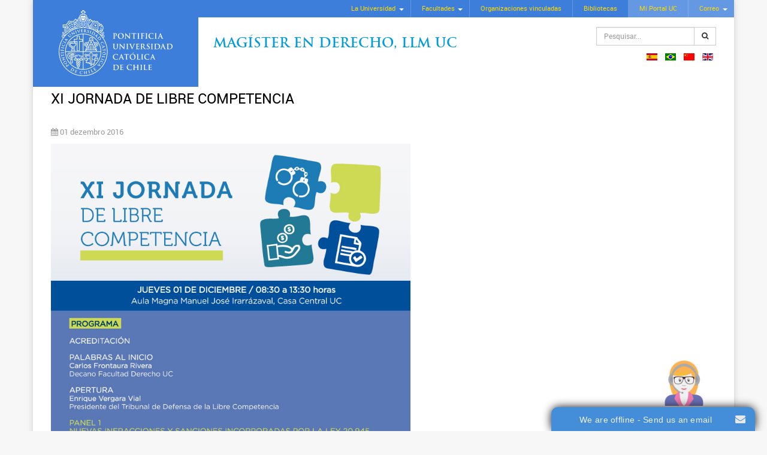

--- FILE ---
content_type: text/html; charset=utf-8
request_url: https://magisterenderechollm.uc.cl/pt/eventos/eventos-2016/2915-xi-jornada-de-libre-competencia
body_size: 21090
content:

<!DOCTYPE html>
<html xmlns="http://www.w3.org/1999/xhtml" xml:lang="pt-pt" lang="pt-pt" >
<head>
<!-- Google Tag Manager -->
<script>(function(w,d,s,l,i){w[l]=w[l]||[];w[l].push({'gtm.start':
new Date().getTime(),event:'gtm.js'});var f=d.getElementsByTagName(s)[0],
j=d.createElement(s),dl=l!='dataLayer'?'&l='+l:'';j.async=true;j.src=
'https://www.googletagmanager.com/gtm.js?id='+i+dl;f.parentNode.insertBefore(j,f);
})(window,document,'script','dataLayer','GTM-KKJPMV');</script>
<!-- End Google Tag Manager -->
<script type="text/javascript">
/* <![CDATA[ */
var google_conversion_id = 869618304;
var google_custom_params = window.google_tag_params;
var google_remarketing_only = true;
/* ]]> */
</script>
<script type="text/javascript" src="//www.googleadservices.com/pagead/conversion.js">
</script>
<noscript>
<div style="display:inline;">
<img height="1" width="1" style="border-style:none;" alt="" src="//googleads.g.doubleclick.net/pagead/viewthroughconversion/869618304/?guid=ON&amp;script=0"/>
</div>
</noscript> 

<base href="https://magisterenderechollm.uc.cl/pt/eventos/eventos-2016/2915-xi-jornada-de-libre-competencia" />
	<meta http-equiv="content-type" content="text/html; charset=utf-8" />
	<meta name="keywords" content="Magister en Derecho LLM UC, Magíster en Derecho General, Magíster en Derecho Constitucional, Magíster en Derecho Regulatorio, Magíster en Derecho Tributario, Magíster en Derecho de la Empresa, Mención Derecho del Trabajo y Seguridad Social, Excelencia, Flexibilidad, Orientación profesional, Facultad de Derecho, Pontificia Universidad Católica de Chile" />
	<meta name="description" content="Bienvenido al sitio del Magister en Derecho LLM UC, una comunidad jurídica del más alto nivel, tanto por sus profesores, que son líderes en sus respectivos ámbitos de especialidad; por sus alumnos, nacionales e internacionales, que cuentan con experiencia profesional y altos estándares académicos; y por el reconocido sello UC, consistente en la entrega de una formación integral y de excelencia." />
	<title>XI Jornada de Libre Competencia</title>
	<link href="https://magisterenderechollm.uc.cl/pt/component/search/?Itemid=495&amp;catid=61&amp;id=2915&amp;format=opensearch" rel="search" title="Pesquisar Magister en Derecho LLM" type="application/opensearchdescription+xml" />
	<link href="/media/mod_languages/css/template.css?8ec7e8596fa5c26c84eb099108646881" rel="stylesheet" type="text/css" />
	<link href="https://magisterenderechollm.uc.cl/modules/mod_ext_superfish_menu/assets/css/superfish.css" rel="stylesheet" type="text/css" />
	<script type="application/json" class="joomla-script-options new">{"csrf.token":"8cf20353ebdda3283f4fea60f49ae449","system.paths":{"root":"","base":""}}</script>
	<script src="/media/jui/js/jquery.min.js?8ec7e8596fa5c26c84eb099108646881" type="text/javascript"></script>
	<script src="/media/jui/js/jquery-noconflict.js?8ec7e8596fa5c26c84eb099108646881" type="text/javascript"></script>
	<script src="/media/jui/js/jquery-migrate.min.js?8ec7e8596fa5c26c84eb099108646881" type="text/javascript"></script>
	<script src="/media/system/js/caption.js?8ec7e8596fa5c26c84eb099108646881" type="text/javascript"></script>
	<script src="/media/jui/js/bootstrap.min.js?8ec7e8596fa5c26c84eb099108646881" type="text/javascript"></script>
	<script src="/media/system/js/core.js?8ec7e8596fa5c26c84eb099108646881" type="text/javascript"></script>
	<script src="/media/system/js/html5fallback.js" type="text/javascript"></script>
	<script type="text/javascript">
jQuery(window).on('load',  function() {
				new JCaption('img.caption');
			});

var jQ = false;
function initJQ() {
	if (typeof(jQuery) == 'undefined') {
		if (!jQ) {
			jQ = true;
			document.write('<scr' + 'ipt type="text/javascript" src="http://ajax.googleapis.com/ajax/libs/jquery/1.9.1/jquery.min.js"></scr' + 'ipt>');
		}
		setTimeout('initJQ()', 50);
	}
}
initJQ(); 


	</script>
	<script type = "text/javascript" src = "https://magisterenderechollm.uc.cl/modules/mod_ext_superfish_menu/assets/js/hoverIntent.js"></script>
	<script type = "text/javascript" src = "https://magisterenderechollm.uc.cl/modules/mod_ext_superfish_menu/assets/js/superfish.js"></script>
	<script type = "text/javascript">if (jQuery) jQuery.noConflict();</script>

<meta name="viewport" content="width=device-width, initial-scale=1.0">
<meta http-equiv="X-UA-Compatible" content="IE=edge">

<link rel="stylesheet" href="/templates/plantillaucresponsivaj3/css/jquery.mmenu.all.css" type="text/css" />
<link rel="stylesheet" href="/templates/plantillaucresponsivaj3/css/bootstrap.min.css" type="text/css" />
<link rel="stylesheet" href="/templates/plantillaucresponsivaj3/css/jbootstrap.css" type="text/css" />
<link rel="stylesheet" href="/templates/plantillaucresponsivaj3/css/font-awesome.min.css" type="text/css" />
<link rel="stylesheet" href="/templates/plantillaucresponsivaj3/css/template.css" type="text/css" />
<link rel="stylesheet" href="/templates/plantillaucresponsivaj3/css/sitio.css" type="text/css" />

<link rel="shortcut icon" href="/templates/plantillaucresponsivaj3/images/favicon.ico" type="image/x-icon" />

<script type="text/javascript" src="/templates/plantillaucresponsivaj3/js/modernizr.custom.48173.js"></script>
<script type="text/javascript" src="/templates/plantillaucresponsivaj3/js/jquery.mmenu.min.all.js"></script>


  
<script type="text/javascript">
   jQuery(document).ready(function() {
	   var $menu = jQuery("#menu-pp").clone();
	   $menu.attr( "id", "menu" );
	   $menu.mmenu({
	      extensions: ["theme-uc"],
	      navbar: {
	      	    title: "Magister en Derecho LLM"
	      		},
	      offCanvas: {
	      	position  : "right",
	      	zposition : "front",
	      }
	   });
   });
</script>
</head>

<body class="llm-eventos-2016-section">
 <!-- Google Tag Manager (noscript) -->
<noscript><iframe src="https://www.googletagmanager.com/ns.html?id=GTM-KKJPMV"
height="0" width="0" style="display:none;visibility:hidden"></iframe></noscript>
<!-- End Google Tag Manager (noscript) --> 
	<div class="container">
		
		<header class="logo-lado">
			<nav class="menu-uc hidden-sm hidden-xs cf">
<div class="mod_ext_superfish_menu">

		<ul class="sf-menu   ">
	<li class="item-102 deeper parent"><a href="http://www.uc.cl/?m=1#" target="_blank" >La Universidad</a><ul class="nav-child unstyled"><li class="item-110"><a href="http://www.uc.cl/es/la-universidad/historia" target="_blank" >Historia</a></li><li class="item-111"><a href="http://rectoria.uc.cl/" target="_blank" >Rectoría</a></li><li class="item-112"><a href="http://www.uc.cl/es/la-universidad/autoridades" target="_blank" >Autoridades</a></li><li class="item-113"><a href="http://secretariageneral.uc.cl/" target="_blank" >Secretaría General</a></li><li class="item-114"><a href="http://pastoral.uc.cl/" target="_blank" >Pastoral UC</a></li><li class="item-115"><a href="http://observatorionuevaevangelizacion.uc.cl/" target="_blank" >Nueva Evangelización</a></li><li class="item-116"><a href="http://www.uc.cl/es/la-universidad/organizacion" target="_blank" >Organización</a></li><li class="item-117"><a href="http://uctransparente.uc.cl/images/declaraciondeprincipios_1.pdf" target="_blank" >Principios UC</a></li><li class="item-118"><a href="http://www.uc.cl/images/pdf/estatutos_generales.pdf" target="_blank" >Estatutos UC</a></li><li class="item-119"><a href="http://www.uc.cl/es/la-universidad/campus" target="_blank" >Hechos y cifras</a></li><li class="item-120"><a href="http://www.uc.cl/es/la-universidad/premios-nacionales" target="_blank" >Premios Nacionales</a></li><li class="item-121"><a href="http://mecesup.uc.cl/" target="_blank" >Mecesup</a></li><li class="item-122"><a href="http://www.uc.cl/index.php?option=com_content&amp;view=category&amp;id=1&amp;Itemid=147&amp;lang=es" target="_blank" >Noticias UC</a></li></ul></li><li class="item-103 deeper parent"><a href="http://www.uc.cl/es/la-universidad/autoridades/519" target="_blank" >Facultades</a><ul class="nav-child unstyled"><li class="item-123"><a href="http://agronomia.uc.cl/" target="_blank" >Agronomía e Ingeniería Forestal</a></li><li class="item-124 deeper parent"><a href="http://fadeu.uc.cl/" target="_blank" >Arquitectura, Diseño y Estudios Urbanos</a><ul class="nav-child unstyled"><li class="item-125"><a href="http://arquitectura.uc.cl/" target="_blank" >Escuela de Arquitectura</a></li><li class="item-126"><a href="http://diseno.uc.cl/" target="_blank" >Escuela de Diseño</a></li><li class="item-127"><a href="http://www.estudiosurbanos.uc.cl/" target="_blank" >Instituto de Estudios Urbanos</a></li></ul></li><li class="item-128 deeper parent"><a href="http://artes.uc.cl/" target="_blank" >Artes</a><ul class="nav-child unstyled"><li class="item-129"><a href="http://escuelaarte.uc.cl/" target="_blank" >Escuela de Arte</a></li><li class="item-130"><a href="http://teatro.uc.cl/" target="_blank" >Escuela de Teatro</a></li><li class="item-131"><a href="http://musica.uc.cl/" target="_blank" >Instituto de Música</a></li></ul></li><li class="item-132"><a href="http://www.bio.puc.cl/" target="_blank" >Ciencias Biológicas</a></li><li class="item-133 deeper parent"><a href="http://economiayadministracion.uc.cl/" target="_blank" >Ciencias Económicas y Administrativas</a><ul class="nav-child unstyled"><li class="item-134"><a href="http://escueladeadministracion.uc.cl/" target="_blank" >Escuela de Administración</a></li><li class="item-135"><a href="http://economia.uc.cl/" target="_blank" >Instituto de Economía</a></li></ul></li><li class="item-136 deeper parent"><a href="http://cienciassociales.uc.cl/" target="_blank" >Ciencias Sociales</a><ul class="nav-child unstyled"><li class="item-137"><a href="http://psicologia.uc.cl/" target="_blank" >Escuela de Psicología</a></li><li class="item-138"><a href="http://trabajosocial.uc.cl/" target="_blank" >Escuela de Trabajo Social</a></li><li class="item-139"><a href="http://www7.uc.cl/sociologia/" target="_blank" >Instituto de Sociología</a></li></ul></li><li class="item-140"><a href="http://comunicaciones.uc.cl/" target="_blank" >Comunicaciones</a></li><li class="item-141"><a href="http://www.uc.cl/derecho/" target="_blank" >Derecho</a></li><li class="item-142"><a href="http://www.uc.cl/educacion/" target="_blank" >Educación</a></li><li class="item-143 deeper parent"><a href="http://www.uc.cl/es/facultades/filosofia" target="_blank" >Filosofía</a><ul class="nav-child unstyled"><li class="item-144"><a href="http://estetica.uc.cl/" target="_blank" >Instituto de Estética</a></li><li class="item-145"><a href="http://filosofia.uc.cl/" target="_blank" >Instituto de Filosofía</a></li></ul></li><li class="item-146 deeper parent"><a href="http://facultadfisica.uc.cl/" target="_blank" >Física</a><ul class="nav-child unstyled"><li class="item-147"><a href="http://astro.uc.cl/" target="_blank" >Instituto de Astrofísica</a></li><li class="item-148"><a href="http://fisica.uc.cl/" target="_blank" >Instituto de Física</a></li></ul></li><li class="item-149 deeper parent"><a href="http://www.uc.cl/historiageografiaycienciapolitica/" target="_blank" >Historia, Geografía y Ciencia Política</a><ul class="nav-child unstyled"><li class="item-150"><a href="http://historia.uc.cl/" target="_blank" >Instituto de Historia</a></li><li class="item-151"><a href="http://geografia.uc.cl/" target="_blank" >Instituto de Geografía</a></li><li class="item-152"><a href="http://www.cienciapolitica.uc.cl/" target="_blank" >Instituto de Ciencia Política</a></li></ul></li><li class="item-153 deeper parent"><a href="http://www.uc.cl/es/facultades/ingenieria" target="_blank" >Ingeniería</a><ul class="nav-child unstyled"><li class="item-154"><a href="http://construccioncivil.uc.cl/" target="_blank" >Escuela de Construcción Civil</a></li><li class="item-155"><a href="http://www.ing.puc.cl/" target="_blank" >Escuela de Ingeniería</a></li></ul></li><li class="item-156"><a href="http://www.uc.cl/letras/" target="_blank" >Letras</a></li><li class="item-157"><a href="http://www.mat.puc.cl/" target="_blank" >Matemáticas</a></li><li class="item-158 deeper parent"><a href="http://facultadmedicina.uc.cl/" target="_blank" >Medicina</a><ul class="nav-child unstyled"><li class="item-159"><a href="http://www.uc.cl/enfermeria/" target="_blank" >Escuela de Enfermería</a></li><li class="item-160"><a href="http://medicina.uc.cl/" target="_blank" >Escuela de Medicina</a></li></ul></li><li class="item-161"><a href="http://www.quimica.uc.cl/" target="_blank" >Química</a></li><li class="item-162"><a href="http://teologia.uc.cl/" target="_blank" >Teología</a></li><li class="item-163"><a href="http://college.uc.cl/" target="_blank" >College</a></li><li class="item-164"><a href="http://villarrica.uc.cl/" target="_blank" >Campus Villarrica</a></li></ul></li><li class="item-104"><a href="http://www.uc.cl/es/organizaciones-vinculadas" target="_blank" >Organizaciones vinculadas</a></li><li class="item-105"><a href="http://bibliotecas.uc.cl/" target="_blank" >Bibliotecas</a></li><li class="item-108"><a class="portal-correo" href="https://portal.uc.cl/" target="_blank" >Mi Portal UC</a></li><li class="item-109 deeper parent"><a class="portal-correo" href="https://webaccess.uc.cl/" target="_blank" >Correo</a><ul class="nav-child unstyled"><li class="item-259"><a href="https://webaccess.uc.cl/" target="_blank" >Correo UC</a></li><li class="item-261"><a href="https://mail.google.com/a/uc.cl" target="_blank" >Correo Gmail UC</a></li></ul></li></ul>
	
		<script type="text/javascript"> 
	   jQuery(document).ready(function(){ 
	        jQuery("ul.sf-menu").superfish({ 
	            animation:  {opacity:'show'},
	            delay:      1000,
				speed:      'normal',
								cssArrows: true	        }); 
	    }); 
	</script>
		<div style="clear: both;"></div>
</div><div style='display:none'><div><p>Developed in conjunction with <a href='https://eco-joom.com/joomla-extensions.html' title='Joomla extensions' target='_blank'>Joomla extensions</a>.</p></div></div></nav>
			
			<div class="logo-sitename cf">
				<div class="logo">
					<a class="hidden-sm hidden-xs" href="http://www.uc.cl" target="_blank"><img alt="UC" width="190" height="110" src="/templates/plantillaucresponsivaj3/images/logo-uc.svg"></a>
					<a class="hidden-lg hidden-md" href="http://www.uc.cl" target="_blank"><img alt="UC" src="/templates/plantillaucresponsivaj3/images/logo-uc-mobile.svg"></a>
				</div>
				<div class="sitename">
					

<p><span class="site-nm"><a href="/index.php">Magíster en Derecho, Llm UC</a></span></p>
					<div class="search">
	<form action="/pt/eventos/eventos-2016" method="post" class="input-group form-group">
		<input type="hidden" name="task" value="search" />
		<input type="hidden" name="option" value="com_search" />
		<input type="hidden" name="Itemid" value="275" />
		<label class="element-invisible">Pesquisar...</label> <input name="searchword" maxlength="200"  class="inputbox search-query form-control" type="search" placeholder="Pesquisar..." /> <span class="input-group-btn"><button class="btn btn-default" onclick="this.form.searchword.focus();"><span class="fa fa-search"></span></button></span>	</form>
</div>

					<div class="mod-languages">

	<ul class="lang-inline">
						<li dir="ltr">
			<a href="/es/eventos/eventos-2016">
												<img src="/media/mod_languages/images/es.gif" alt="Spanish (ES)" title="Spanish (ES)" />										</a>
			</li>
								<li class="lang-active" dir="ltr">
			<a href="/pt/eventos/eventos-2016">
												<img src="/media/mod_languages/images/pt_br.gif" alt="Portugues (PT)" title="Portugues (PT)" />										</a>
			</li>
								<li dir="ltr">
			<a href="/zh/eventos/eventos-2016">
												<img src="/media/mod_languages/images/zh_cn.gif" alt="Chinese (ZH)" title="Chinese (ZH)" />										</a>
			</li>
								<li dir="ltr">
			<a href="/en/eventos/eventos-2016">
												<img src="/media/mod_languages/images/en_gb.gif" alt="English (UK)" title="English (UK)" />										</a>
			</li>
				</ul>

</div>

					<a class="hidden-lg hidden-md" href="#menu" id="mobile-nav"><i class="fa fa-bars"></i></a>
				</div>
			</div>
			
			<nav id="menu-pp" class="mainmenu cf">
				<div>
					<div class="search">
	<form action="/pt/eventos/eventos-2016" method="post" class="input-group form-group">
		<input type="hidden" name="task" value="search" />
		<input type="hidden" name="option" value="com_search" />
		<input type="hidden" name="Itemid" value="275" />
		<label class="element-invisible">Pesquisar...</label> <input name="searchword" maxlength="200"  class="inputbox search-query form-control" type="search" placeholder="Pesquisar..." /> <span class="input-group-btn"><button class="btn btn-default" onclick="this.form.searchword.focus();"><span class="fa fa-search"></span></button></span>	</form>
</div>

					<div class="mm-menu-mobile">
						
						
						<div class="mod-languages">

	<ul class="lang-inline">
						<li dir="ltr">
			<a href="/es/eventos/eventos-2016">
												<img src="/media/mod_languages/images/es.gif" alt="Spanish (ES)" title="Spanish (ES)" />										</a>
			</li>
								<li class="lang-active" dir="ltr">
			<a href="/pt/eventos/eventos-2016">
												<img src="/media/mod_languages/images/pt_br.gif" alt="Portugues (PT)" title="Portugues (PT)" />										</a>
			</li>
								<li dir="ltr">
			<a href="/zh/eventos/eventos-2016">
												<img src="/media/mod_languages/images/zh_cn.gif" alt="Chinese (ZH)" title="Chinese (ZH)" />										</a>
			</li>
								<li dir="ltr">
			<a href="/en/eventos/eventos-2016">
												<img src="/media/mod_languages/images/en_gb.gif" alt="English (UK)" title="English (UK)" />										</a>
			</li>
				</ul>

</div>

					</div>
				</div>
			</nav>
		</header>
		
				
				
			
				
		<div class="section-1 interior cf">
			<div class="row-fluid">
								<div class="col-md-12">
									
					
											
												
												
										
					
															
					<div class="row">
						
						<!-- si esta left y right-->
													
						    <!-- si esta solo left-->
													    
						    <!-- si esta solo right-->
						    						    
						    <!-- si no esta left ni right-->
						    							 <div class="col-md-12 content">
						    						    
												<div><section>
	<article class="item-page" itemscope itemtype="http://schema.org/Article">
		<meta itemprop="inLanguage" content="pt-PT" />
			
					
				
			<h1 itemprop="name">
									XI Jornada de Libre Competencia							</h1>
									
										
					<div class="article-aside clearfix">
	<dl class="article-info muted">

		
			<dt class="article-info-term">
									Detalhes							</dt>

			
			
			
									
		
												<dd class="create">
					<i class="fa fa-calendar"></i>
					<time datetime="2016-12-01T14:27:37+00:00" itemprop="dateCreated">
						01 dezembro 2016					</time>
			</dd>			
			
						</dl>
</div>			
			
					
																<div itemprop="articleBody">
			
<p style="text-align: justify; color: #666666; font-family: Arial, sans-serif;"><a href="https://docs.google.com/a/uc.cl/forms/d/1IBfUldt8AG5kNCP-5GvVJvSx7JlpaeiD9a_Qu2xI1Fk/closedform" target="_blank"><img src="/images/Afiche%20XI%20Jornada%20Libre%20Competencia%20UC.jpg" alt="Afiche XI Jornada Libre Competencia UC" width="600" height="1173" /></a></p>
<p style="text-align: justify; color: #666666; font-family: Arial, sans-serif;">                                                                                 <a href="https://docs.google.com/a/uc.cl/forms/d/1IBfUldt8AG5kNCP-5GvVJvSx7JlpaeiD9a_Qu2xI1Fk/closedform" target="_blank">Inscripciones aquí</a>                                </p>		</div>
	
			
													</article>
</section></div></div>
						
						  
										
					</div>
					
																									
									</div>
				
								
			</div>
		</div>
		
				
				
		<footer>
						

<p>Magíster en Derecho LLM - Teléfonos: +56 9 5504 4000<br />Edificio Patio Alameda, Avda. Libertador Bernardo O'Higgins N° 440, piso 9 - Santiago - Chile<br /> <a href="http://www.uc.cl/es/mapas" target="_blank" rel="noopener noreferrer">¿Cómo llegar?</a> | <a href="http://www.uc.cl/es/politicas-de-privacidad" target="_blank" rel="noopener noreferrer">Políticas de Privacidad</a> | <a href="/pt/mapa-del-sitio">Mapa del sitio</a></p>
		</footer>
	
	</div> <!-- fin container -->


<script type='text/javascript'>var onWebChat={ar:[], set: function(a,b){if (typeof onWebChat_==='undefined'){this.ar.push([a,b]);}else{onWebChat_.set(a,b);}},get:function(a){return(onWebChat_.get(a));},w:(function(){ var ga=document.createElement('script'); ga.type = 'text/javascript';ga.async=1;ga.src='//www.onwebchat.com/clientchat/723b999ad006960c4ba97402104c216f';var s=document.getElementsByTagName('script')[0];s.parentNode.insertBefore(ga,s);})()}</script></body>
</html>


--- FILE ---
content_type: text/css
request_url: https://magisterenderechollm.uc.cl/templates/plantillaucresponsivaj3/css/template.css
body_size: 16038
content:
/* @group font face*/
@font-face {
font-family:'Trajan';
src:url(../fonts/trajanpro-regular-webfont.eot);
src:url(../fonts/trajanpro-regular-webfont.eot?#iefix) format("embedded-opentype"),url(../fonts/trajanpro-regular-webfont.woff) format("woff"),url(../fonts/trajanpro-regular-webfont.ttf) format("truetype"),url(../fonts/trajanpro-regular-webfont.svg) format("svg");
font-weight:normal;
font-style:normal}

@font-face {
font-family:'Trajan';
src:url(../fonts/trajanpro-bold-webfont.eot);
src:url(../fonts/trajanpro-bold-webfont.eot?#iefix) format("embedded-opentype"),url(../fonts/trajanpro-bold-webfont.woff) format("woff"),url(../fonts/trajanpro-bold-webfont.ttf) format("truetype"),url(../fonts/trajanpro-bold-webfont.svg) format("svg");
font-weight:bold;
font-style:normal}

@font-face {
font-family: 'Roboto';
src: url('../fonts/roboto-regular-webfont.woff2') format('woff2'),
     url('../fonts/roboto-regular-webfont.woff') format('woff');
font-weight: normal;
font-style: normal;
}

@font-face {
font-family: 'Roboto';
src: url('../fonts/roboto-italic-webfont.woff2') format('woff2'),
      url('../fonts/roboto-italic-webfont.woff') format('woff');
font-weight: normal;
font-style: italic;
}

@font-face {
font-family: 'Roboto';
src: url('../fonts/roboto-light-webfont.woff2') format('woff2'),
     url('../fonts/roboto-light-webfont.woff') format('woff');
font-weight: 300;
font-style: normal;
}

@font-face {
font-family: 'Roboto';
src: url('../fonts/roboto-lightitalic-webfont.woff2') format('woff2'),
     url('../fonts/roboto-lightitalic-webfont.woff') format('woff');
font-weight: 300;
font-style: italic;
}

@font-face {
font-family: 'Roboto';
src: url('../fonts/roboto-medium-webfont.woff2') format('woff2'),
     url('../fonts/roboto-medium-webfont.woff') format('woff');
font-weight: 600;
font-style: normal;
}

@font-face {
font-family: 'Roboto';
src: url('../fonts/roboto-medium-italic-webfont.woff2') format('woff2'),
     url('../fonts/roboto-medium-italic-webfont.woff') format('woff');
font-weight: 600;
font-style: italic;
}

@font-face {
font-family: 'Roboto';
src: url('../fonts/roboto-bold-webfont.woff2') format('woff2'),
     url('../fonts/roboto-bold-webfont.woff') format('woff');
font-weight: 700;
font-style: normal;
}
/* @end */

/* @group general */
.cf:after{clear:both;content:" ";display:block;font-size:0;height:0;line-height:0;visibility:hidden;width:0}
.clear{clear:both}
body{background:#f8f7f7;transition:all .2s linear;-o-transition:all .2s linear;-moz-transition:all .2s linear;-webkit-transition:all .2s linear;font-size:13px;font-family:'Roboto',sans-serif}
.container{position:relative;background:#fff;box-shadow:0px 0px 10px #ccc}
.logo-sitename{display:inline-block;margin:-30px 0 10px 15px;width:100%}
.logo{background:#3d7edb;float:left;padding:18px 14px;text-align:center;width:23%}
.sitename{float:left;margin-top:36px;padding:25px;width:77%;position:relative}
.logo-lado .logo-sitename{margin:-30px 0 -36px 15px}
.logo-lado #menu-pp{padding-left:23%}
header.menu-full.logo-lado .logo{position:relative;z-index:1;border-left:1px solid #6196E5;border-right:1px solid #6196E5}
.logo img{transition:width .5s}
.row-fluid{margin:0}
.row-fluid:before,.row-fluid:after{content:" ";display:table;clear:both}
input[type="text"]{-webkit-appearance:none}
.actions.list-inline{margin:-3px 0 0}
.content h1,
#userForm h2{margin:0 0 25px;font-size:24px;text-transform:uppercase;border-bottom:0px solid #009bdb;color: #000;display:table;line-height:180%}
.content h2{font-size:18px}
.content .blog h2{margin-top:0}
.content h3{font-size:16px}
.content h4{font-size:14px}
.content [itemprop="articleBody"] h2{font-size:22px;font-weight:300}
.content [itemprop="articleBody"] h3{font-size:18px}
.content [itemprop="articleBody"] h3.titulo-azul{color:#009bdb}
.sinmargen{margin:0}
.content [itemprop="articleBody"] h4{font-size:16px}
.content [itemprop="articleBody"] h5{font-size:14px}
.content > div{margin-bottom:30px}
*[class*="col"] > [class*="moduletable"]{margin-bottom: 20px}
.slider-1 p, .slider-2 p, .slider-3 p{margin:0}
.slider-1{padding-left: 0}
.absolute-top{position: absolute; top: 0}
.slider-1 img {display: block;height: auto;width: 100%}
.content img{display: block;height: auto;max-width: 100%}
#mobile-nav{border:1px solid #e1e1e1;border-radius:3px;color:#666;display:block;font-size:18px;padding:2px 0;position:absolute;right:15px;text-align:center;top:10px;width:35px}
.eventos-noticias .moduletable h3{font-size:22px;margin:0 0 15px;color:#324966}
.moduletable h3 a{color:#324966}
.moduletable h3 a:hover{color:#df0f0f}
div.pagination{display:block}
ul.pagination {display:table}
.counter{margin-top:0}
.tooltip-inner{display:none}
.content ul{list-style-image:url([data-uri])}
.content ul.list-unstyled{list-style:none}
/* @end */

/* @group breadcrumbs */
.breadcrumbs[class*="col"]{margin-bottom:10px}
.breadcrumb{background:none;padding:0;color:#999;font-size:11px}
.breadcrumb li.home{background-image:url([data-uri]);height:9px;margin:0 2px;width:11px}
.breadcrumb li{display:inline}
.breadcrumb > .active{color:#999}
/* @end */

/* @group menu fijo uc superfish */
header{margin:0 -30px 20px -30px}
header.row-fluid{margin-bottom:30px;position: relative;z-index: 1}
header .row{margin-left:-30px;margin-right:0}
header .row .col-md-12{padding:0}
header p{margin:0}
header a{text-decoration:none}
header .mod-languages{padding:0}
header .banner{height:82px;border-right:1px solid #ccc;overflow:hidden}
header .sitename h1,header .sitename .site-nm{color:#3D7EDB;font-size:22px;font-family:Trajan,Arial,sans-serif;letter-spacing:0;line-height:1.3;font-weight:700;position: relative; z-index: 1;display:block;text-transform:uppercase;margin:0}
header .sitename h1 a,header .sitename .site-nm a{text-decoration:none}
header .banner img{position:absolute}
/* @end */

/* @group Mi Portal UC - Correo */
.menu-uc .sf-menu a.portal-correo{color:#fcd900;display:block;font-size:11px;padding:7px 18px;border-right:1px solid #83ade8;text-decoration:none;background:#6498e2}
.menu-uc .sf-menu a.portal-correo:hover{background:#FCD900;color:#3d7edb}
.menu-uc .sf-menu li:last-child a.portal-correo{border-right:0}
.menu-uc .sf-menu li:last-child a.portal-correo + ul a{background:#6498e2;color:#fcd900}
.menu-uc .sf-menu li:last-child a.portal-correo + ul a:hover{background:#FCD900;color:#3d7edb}
/* @end */

/* @group buscador*/
.menu-uc .search{margin-top:4px;background:#6498E2;border-right:1px solid #83ADE8}
.menu-uc .search .form-group.input-group{margin:0;display:block}
.menu-uc .search .form-control{background:none repeat scroll 0 0 #eee;border:1px solid #3d7edb;border-radius:0;color:#555;font-size:12px;height:21px;margin:4px 0 0;padding:0 3px;width:100px}
.search .button{background:#FCD900;border:1px solid #3D7EDB;color:#3D7EDB;font-family:Arial,sans-serif;font-size:11px;font-weight:700;margin-left:2px;padding:1px 7px;cursor:pointer;width:58px}
/*mobile*/
.mm-menu .search{padding:14px 20px}
.mm-menu .search .form-group{margin:0}
/*buscador escritorio*/
.logo-sitename .search{position:absolute;right:60px;top:10px;width:200px;z-index:2}
.logo-sitename .search .form-group{margin:0}
/* @end */

/* @group menu fijo uc superfish */
.menu-uc{background-color:#3d7edb;display:block;margin:0 15px}
.menu-uc .sf-menu{font-size:11px;margin:0}
.menu-uc .sf-menu li{background:#3D7EDB}
.menu-uc .sf-menu a{border:0;padding:7px 18px}
.menu-uc .sf-menu > li > a{border-right:1px solid #6498e2}
.menu-uc .sf-menu ul a{padding:0.3em 1em}
.menu-uc .sf-menu a.sf-with-ul{padding-right:2.25em!important}
.menu-uc .sf-menu a{color:#FCD900;background:#3D7EDB;text-decoration:none}
.menu-uc .sf-menu a:hover{background:#508bdf}
.menu-uc .sf-menu ul a{background:#3D7EDB}
.menu-uc .sf-menu ul a:hover{background:#508bdf}
.menu-uc > ul,.menu-uc > div,.menu-uc > form{display:inline-block;vertical-align:top;margin:0;float:right}
/* styling for right-facing arrows */
.sf-arrows .sf-with-ul:after{border-color:rgba(255,255,255,1) transparent transparent;margin-top:-1px;border-width:4px}
.sf-arrows ul .sf-with-ul:after{margin-top:-3px;margin-right:-3px;border-width:3px;border-color:transparent;border-left-color:rgba(255,255,255,.5)}
.menu-uc .sf-arrows ul li > .sf-with-ul:focus:after, .menu-uc .sf-arrows ul li:hover > .sf-with-ul:after, .menu-uc .sf-arrows ul .sfHover > .sf-with-ul:after{border-left-color:#f1f1f2}
header.menu-full .menu-uc{margin:0 -15px}
/* @end */

/* @group mainmenu */
#menu-pp{margin:0 15px;z-index:2;position:relative}
header.menu-full #menu-pp{margin:0 -15px}
header.menu-full.left-logo #menu-pp{background:#3d7edb none repeat scroll 0 0;margin:0 -15px;padding-left:25.5%;z-index:0}
#menu-pp .menu-ppal{display:table;width:100%;margin:0;float:none;padding:0}
#menu-pp .menu-ppal a{padding:6px 10px;text-decoration:none;font-size:12px;background:#fff;border:0;color:#3D7EDB;white-space:nowrap;display:block}
#menu-pp .menu-ppal a:hover{background:#eee}
#menu-pp .menu-ppal > li{display:table-cell;float:none;border-left:1px solid #6196e5;position:relative}
#menu-pp .menu-ppal > li > a{border-right:1px solid #ccc;border-left:0;border-top:1px solid #ccc;border-bottom:1px solid #ccc;font-size:12px;text-align:center;display:block;color:#3D7EDB}
#menu-pp .menu-ppal > li > a:hover,#menu-pp .menu-ppal > li.sfHover > a,#menu-pp .menu-ppal > li.active > a{background:#eee}
#menu-pp .sf-arrows > li > a.sf-with-ul:after{border-color:#3d7edb transparent transparent;border-width:5px}
#menu-pp .sf-arrows ul .sf-with-ul:after{margin-top:-4px;border-width:4px;border-color:transparent;border-left-color:#3d7edb}
#menu-pp .sf-arrows ul li > .sf-with-ul:focus:after,#menu-pp .sf-arrows ul li:hover > .sf-with-ul:after,#menu-pp .sf-arrows ul .sfHover > .sf-with-ul:after{border-left-color:#3d7edb}
/* color azul */
#menu-pp .menu-ppal.mblue a{color:#fff;background:#3D7EDB}
#menu-pp .menu-ppal.mblue a:hover,#menu-pp .menu-ppal.mblue li.active > a{background:#2A72D6}
#menu-pp .menu-ppal.mblue li a[target="_blank"]:after{content:"";display:inline-block;height:9px;width:9px;background:url([data-uri]
) no-repeat;margin-left:5px;margin-bottom:1px}
#menu-pp .menu-ppal.mblue > li > a{background:#3D7EDB;border-right:1px solid #6196e5;border-top-color:#6196e5;border-bottom-color:#6196e5;border-right:0;text-transform:uppercase;letter-spacing:0.5px}
#menu-pp .menu-ppal.mblue a.no-icon:after{display:none}
#menu-pp .menu-ppal.mblue a.no-submenu + ul{display:none!important}
#menu-pp .menu-ppal.mblue > li > a.ic-home{background-image:url([data-uri]);background-position:center center;background-repeat:no-repeat;display:block;padding:6px 12px;text-indent:-999999px}
#menu-pp .menu-ppal.mblue > li.parent > a::after{content:"\f0d7";font-family:'FontAwesome';font-size:10px;font-weight:400;margin:0 0 0 4px}
#menu-pp .menu-ppal.mblue > li > a:hover,#menu-pp .menu-ppal.mblue > li.sfHover > a,#menu-pp .menu-ppal.mblue > li.active > a{background-image:#508BDF}
#menu-pp .menu-ppal.mblue > li.sfHover > a{border-bottom-color:#3D7EDB}
/* submenu */
#menu-pp .menu-ppal.mblue > li:hover > ul,#menu-pp .menu-ppal.mblue > li > ul:hover{display:block}
#menu-pp .menu-ppal.mblue > li > ul{list-style:outside none none;padding:0;position:absolute;display:none}
#menu-pp .menu-ppal.mblue > li > ul > li.parent > a{padding-right:20px;position:relative}
#menu-pp .menu-ppal.mblue > li > ul > li.parent > a::after{content:"\f0da";font-family:'FontAwesome';position:absolute;right:8px;top:25%;font-size:10px}
#menu-pp .menu-ppal.mblue > li > ul > li{position:relative}
/* sub submenu*/
#menu-pp .menu-ppal.mblue > li > ul > li:hover > ul,#menu-pp .menu-ppal.mblue > li > ul > li > ul:hover{display:block}
#menu-pp .menu-ppal.mblue > li > ul > li > ul{left:100%;list-style:outside none none;padding:0;position:absolute;top:0;display:none;border-left:1px solid #6196e5}
/* oculta submenu */
#menu-pp div > .moduletable,#menu-pp div > .mod-languages,#menu-pp form{display:none}
/* language */
.sitename .mod-languages{bottom:10px;position:absolute;right:60px;z-index:1}
/* @end */

/* @group reset superfish menu mobile*/
#menu .sf-menu{float:none}
#menu .sf-menu a{border:0}
#menu .sf-menu li{float:none;background:none}
#menu .sf-menu li:hover{border-color:rgba(0,0,0,0.1);background:none}
#menu h3{display:none}
/* @end */

.bottom-10 {
	
}

/* @group menu desplegable */
.left .nav.menu {
	list-style: none;
	padding: 0;
	margin: 0;
}

.left .nav.menu > li {
	position: relative;
}

.left .nav.menu > li:hover > ul {
	display: block;
}

.left .nav.menu > li > a {
    color: #518bdf;
    padding: 2px 15px;
    border: 2px solid #518bdf;
    font-weight: 600;
    display: block;
    margin-bottom: 8px;
    text-align: center;
}
.left .nav.menu > li > a:hover{
	text-decoration: none;
	background: #508bdf;
        color:#fff;
}

.left .nav.menu > li > ul {
	position: absolute;
	left: 100%;
	top: 0;
	list-style: none;
	padding: 0;
	margin: 0;
	display: none;
}

.left .nav.menu > li > ul > li > a {
	color: #fff;
	padding: 10px 15px;
	border-bottom: 1px solid #518bdf;
	font-weight: 600;
	display: block;
	background: #3D7EDB;
}

.left .nav.menu > li > ul > li > a:hover{
	text-decoration: none;
	background: #508bdf;
}

/* @end */

/* @group iconos*/
section article a[href$=".docx"], section article a[href$=".doc"] { background-image: url(../images/icons.gif); background-position: 5px -48px; background-repeat: no-repeat; padding: 0 5px 0 27px; }
section article a[href$=".xlsx"], section article a[href$=".xls"] { background-image: url(../images/icons.gif); background-position: 5px -16px; background-repeat: no-repeat; padding: 0 5px 0 27px; }
section article a[href$=".pptx"], section article a[href$=".ppt"] { background-image: url(../images/icons.gif); background-position: 5px -32px; background-repeat: no-repeat; padding: 0 5px 0 27px; }
section article a[href$=".pdf"] { background-image: url(../images/icons.gif); background-position: 5px 0; background-repeat: no-repeat; padding: 0 5px 0 27px; }
/* @end */

/* @group footer mobile */
.footer-mobile{border-bottom:1px solid #ccc;margin-bottom:10px;padding:10px 0}
.footer-mobile ul{list-style:none;margin:0;padding:0}
.footer-mobile ul li{border-bottom:1px solid #fff}
.footer-mobile ul li:last-child{border-bottom:0}
.footer-mobile ul li a{display:block;text-decoration:none;padding:8px 0}
.logo-mobile img{margin:0 auto}
/* @end */

/* @group footer */
footer{background:#A2A2A2;color:#fff;font-size:12px;padding:10px 30px;text-align:center;margin:20px -15px 0 -15px}
footer .container{border:0;background:transparent}
footer a{text-decoration:underline;color:#fff}
footer a:hover{color:#fff}
footer p{margin:0}
footer .optimo{color:#ddd;font-size:10px}
/* @end */

@media (min-width: 992px) and (max-width: 1199px) {
.menu-uc .search .form-control{width:70px}
.logo .hidden-sm.hidden-xs img{ width: 170px}
}
@media (max-width: 991px) {
.logo{text-align:left;float:none;width:auto;border:0!important;padding-top:14px;padding-bottom:14px}
#menu-pp{display:none}
.absolute-top{position: relative;margin-right: -30px;top: -25px}
.content > div{padding: 0; border-radius: 0; border: 0;}
.logo-sitename .search{display:none}
header .logo-sitename{margin:0!important}
.sitename{float:none;margin:0;padding:14px 50px 9px 14px;border-bottom:1px solid #ddd;width:auto}
.logo-sitename{background:#fff}
header{margin:0 -15px 20px -15px}
}
@media (max-width: 768px) {
header,footer{margin-left:-15px;margin-right:-15px}
.container{border:0}
.logo .hidden-lg.hidden-md img{width:260px}
}

--- FILE ---
content_type: text/plain; charset=UTF-8
request_url: https://www.onwebchat.com/socket.io/?server=1&siteid=25177&EIO=4&transport=polling&t=PlX40eE&sid=GveQ9HdG_Q-_iZ_LJaRo
body_size: -34
content:
40{"sid":"eIcSgdfGZTcMSXoeJaRs"}

--- FILE ---
content_type: text/plain; charset=UTF-8
request_url: https://www.onwebchat.com/socket.io/?server=1&siteid=25177&EIO=4&transport=polling&t=PlX40jn&sid=GveQ9HdG_Q-_iZ_LJaRo
body_size: 4
content:
42["addvisited1","2026-1-21"]42["setCookie","onwbchtclientid",545851797]

--- FILE ---
content_type: image/svg+xml
request_url: https://magisterenderechollm.uc.cl/templates/plantillaucresponsivaj3/images/logo-uc-mobile.svg
body_size: 30371
content:
<svg xmlns="http://www.w3.org/2000/svg" width="348.1" viewBox="0 0 348.095 46.536" enable-background="new 0 0 348.095 46.536"><g fill="#fff"><path d="m2.557 7.13c0-3.565 0-4.222-.047-4.972-.047-.798-.235-1.173-1.01-1.337-.188-.047-.586-.071-.915-.071-.258 0-.398-.047-.398-.211s.164-.211.517-.211c1.242 0 2.72.071 3.377.071.961 0 2.321-.071 3.4-.071 2.932 0 3.987.985 4.362 1.337.516.493 1.173 1.548 1.173 2.791 0 3.33-2.439 5.676-5.77 5.676-.117 0-.375 0-.492-.023-.117-.024-.282-.047-.282-.211 0-.188.165-.258.657-.258 1.313 0 3.143-1.478 3.143-3.87 0-.774-.07-2.345-1.384-3.518-.845-.774-1.806-.915-2.346-.915-.352 0-.703.023-.914.094-.117.047-.188.187-.188.445v9.381c0 2.158 0 4.01.117 5.02.07.657.211 1.172.914 1.266.329.047.845.094 1.196.094.258 0 .375.07.375.188 0 .164-.188.234-.445.234-1.548 0-3.03-.07-3.635-.07-.54 0-2.02.07-2.955.07-.305 0-.47-.07-.47-.234 0-.117.095-.188.376-.188.352 0 .633-.047.844-.094.47-.094.587-.609.681-1.29.117-.985.117-2.838.117-4.996v-4.126z"/><path d="m15.364 9.193c0-4.01 2.65-9.193 9.687-9.193 5.839 0 9.475 3.401 9.475 8.771s-3.753 9.616-9.71 9.616c-6.731 0-9.452-5.04-9.452-9.194m15.878.446c0-5.253-3.02-8.513-6.872-8.513-2.697 0-5.77 1.501-5.77 7.34 0 4.878 2.697 8.748 7.2 8.748 1.642 0 5.442-.797 5.442-7.575"/><path d="m40.744 14.869c.047 1.829.352 2.439.82 2.603.398.141.845.165 1.22.165.258 0 .398.047.398.188 0 .188-.211.234-.539.234-1.524 0-2.463-.07-2.908-.07-.211 0-1.313.07-2.533.07-.305 0-.516-.023-.516-.234 0-.141.141-.188.375-.188.305 0 .728-.023 1.056-.118.609-.188.703-.868.727-2.908l.212-13.814c0-.469.07-.797.304-.797.258 0 .469.305.867.727.282.305 3.847 4.057 7.271 7.458 1.595 1.595 4.761 4.972 5.16 5.347h.117l-.234-10.53c-.023-1.431-.235-1.876-.798-2.111-.351-.141-.915-.141-1.243-.141-.281 0-.375-.07-.375-.211 0-.188.258-.211.609-.211 1.22 0 2.346.071 2.838.071.258 0 1.149-.071 2.299-.071.305 0 .539.023.539.211 0 .141-.141.211-.422.211-.234 0-.422 0-.704.07-.656.188-.844.68-.867 1.994l-.258 14.799c0 .516-.094.727-.306.727-.258 0-.539-.258-.797-.516-1.478-1.407-4.479-4.479-6.919-6.895-2.556-2.533-5.159-5.395-5.581-5.84h-.07l.258 9.78"/><path d="m64.764 1.642l-3.494.093c-1.36.047-1.924.165-2.275.68-.234.352-.352.633-.398.821-.047.188-.117.282-.258.282-.165 0-.212-.117-.212-.375 0-.375.446-2.509.493-2.697.069-.305.14-.446.28-.446.188 0 .422.234 1.01.281.68.07 1.571.118 2.345.118h9.287c.751 0 1.267-.071 1.618-.118.352-.07.54-.117.634-.117.164 0 .188.141.188.493 0 .493-.07 2.111-.07 2.721-.023.234-.07.375-.211.375-.188 0-.235-.117-.259-.469l-.023-.258c-.047-.61-.68-1.267-2.767-1.313l-2.955-.07v9.616c0 2.158 0 4.01.117 5.02.07.657.211 1.172.915 1.266.328.047.844.094 1.195.094.258 0 .376.07.376.188 0 .164-.188.234-.446.234-1.548 0-3.03-.07-3.682-.07-.54 0-2.02.07-2.955.07-.305 0-.469-.07-.469-.234 0-.117.094-.188.375-.188.352 0 .633-.047.844-.094.47-.094.61-.609.681-1.29.117-.985.117-2.838.117-4.996v-9.616"/><path d="m78.3 7.13c0-3.565 0-4.222-.047-4.972-.048-.797-.282-1.196-.798-1.313-.258-.07-.562-.094-.845-.094-.234 0-.375-.047-.375-.234 0-.141.188-.188.563-.188.891 0 2.368.071 3.049.071.586 0 1.97-.071 2.861-.071.305 0 .492.047.492.188 0 .188-.141.234-.375.234-.235 0-.423.023-.704.07-.633.117-.82.516-.867 1.337-.048.75-.048 1.407-.048 4.972v4.127c0 2.275 0 4.128.095 5.136.07.633.234 1.055.938 1.149.328.047.845.094 1.196.094.258 0 .375.07.375.188 0 .164-.188.234-.445.234-1.548 0-3.03-.07-3.658-.07-.54 0-2.02.07-2.955.07-.306 0-.47-.07-.47-.234 0-.117.094-.188.375-.188.353 0 .634-.047.845-.094.469-.094.609-.492.68-1.172.118-.985.118-2.838.118-5.113v-4.127"/><path d="m91.86 11.257c0 2.251 0 4.01.117 4.996.07.68.211 1.196.914 1.29.328.047.845.094 1.173.094.305 0 .398.07.398.188 0 .164-.164.234-.516.234-1.478 0-2.955-.07-3.564-.07-.61 0-2.088.07-2.979.07-.329 0-.493-.047-.493-.234 0-.117.094-.188.352-.188.353 0 .634-.047.845-.094.469-.094.586-.609.68-1.29.118-.985.118-2.744.118-4.996v-4.127c0-3.565 0-4.222-.047-4.972-.047-.797-.235-1.173-1.01-1.337-.188-.047-.587-.07-.915-.07-.234 0-.398-.047-.398-.188 0-.188.188-.235.539-.235.61 0 1.29.023 1.9.023.609.024 1.148.047 1.478.047.891 0 5.651 0 6.191-.023.445-.024.727-.024.961-.094.141-.047.259-.141.376-.141.094 0 .164.094.164.211 0 .165-.117.446-.188 1.056-.023.234-.07 1.618-.117 1.899-.023.188-.071.329-.235.329s-.211-.117-.234-.375c0-.188 0-.562-.141-.891-.164-.328-.656-.68-1.548-.704l-3.611-.07c-.141 0-.211.07-.211.329v5.863c0 .141.023.211.164.211l3-.023c.398 0 .727 0 1.055-.023.446-.023.774-.118 1.01-.422.117-.141.164-.234.305-.234.094 0 .141.07.141.211s-.117.727-.188 1.454c-.047.469-.094 1.548-.094 1.712 0 .211 0 .446-.234.446-.141 0-.188-.164-.188-.329 0-.164-.047-.445-.141-.727-.117-.328-.47-.75-1.196-.844-.586-.07-3.072-.07-3.471-.07-.117 0-.164.047-.164.211v1.897"/><path d="m103.49 7.13c0-3.565 0-4.222-.047-4.972-.047-.797-.282-1.196-.798-1.313-.258-.07-.562-.094-.845-.094-.234 0-.375-.047-.375-.234 0-.141.188-.188.563-.188.891 0 2.368.071 3.049.071.586 0 1.97-.071 2.86-.071.306 0 .493.047.493.188 0 .188-.141.234-.375.234-.235 0-.423.023-.704.07-.633.117-.82.516-.867 1.337-.047.75-.047 1.407-.047 4.972v4.127c0 2.275 0 4.128.094 5.136.07.633.234 1.055.938 1.149.328.047.845.094 1.196.094.258 0 .375.07.375.188 0 .164-.188.234-.445.234-1.548 0-3.03-.07-3.659-.07-.539 0-2.02.07-2.954.07-.306 0-.47-.07-.47-.234 0-.117.094-.188.375-.188.353 0 .634-.047.845-.094.469-.094.609-.492.68-1.172.118-.985.118-2.838.118-5.113v-4.127"/><path d="m114.21 15.831c-2.299-2.02-2.908-4.644-2.908-6.918 0-1.595.492-4.362 2.744-6.426 1.688-1.549 3.916-2.487 7.411-2.487 1.454 0 2.321.094 3.4.234.891.117 1.642.329 2.345.399.259.023.353.141.353.281 0 .188-.07.469-.117 1.29-.047.774-.023 2.064-.07 2.533-.023.352-.07.54-.282.54-.188 0-.234-.188-.234-.516-.023-.727-.328-1.548-.914-2.157-.774-.821-2.604-1.454-4.762-1.454-2.04 0-3.377.516-4.409 1.454-1.712 1.571-2.157 3.799-2.157 6.074 0 5.582 4.245 8.349 7.388 8.349 2.087 0 3.354-.235 4.292-1.313.398-.446.703-1.126.797-1.548.07-.375.117-.469.306-.469.164 0 .211.164.211.352 0 .281-.281 2.322-.517 3.119-.117.398-.211.516-.609.68-.938.375-2.721.54-4.222.54-3.215-.001-5.912-.704-8.05-2.557"/><path d="m132.63 7.13c0-3.565 0-4.222-.047-4.972-.048-.797-.282-1.196-.798-1.313-.258-.07-.562-.094-.845-.094-.234 0-.375-.047-.375-.234 0-.141.188-.188.563-.188.891 0 2.368.071 3.049.071.586 0 1.97-.071 2.861-.071.305 0 .492.047.492.188 0 .188-.141.234-.375.234-.235 0-.423.023-.704.07-.633.117-.82.516-.867 1.337-.048.75-.048 1.407-.048 4.972v4.127c0 2.275 0 4.128.095 5.136.07.633.234 1.055.938 1.149.328.047.845.094 1.196.094.258 0 .375.07.375.188 0 .164-.188.234-.445.234-1.548 0-3.03-.07-3.658-.07-.54 0-2.02.07-2.955.07-.306 0-.47-.07-.47-.234 0-.117.094-.188.375-.188.353 0 .634-.047.845-.094.469-.094.609-.492.68-1.172.118-.985.118-2.838.118-5.113v-4.127"/><path d="m144.16 12.08c-.117 0-.164.047-.211.188l-1.267 3.213c-.234.586-.352 1.149-.352 1.431 0 .422.211.727.938.727h.352c.281 0 .352.047.352.188 0 .188-.141.234-.398.234-.751 0-1.759-.07-2.486-.07-.258 0-1.548.07-2.768.07-.305 0-.445-.047-.445-.234 0-.141.094-.188.281-.188.211 0 .54-.023.728-.047 1.078-.141 1.524-.938 1.993-2.11l5.887-14.541c.281-.681.421-.939.656-.939.211 0 .353.211.587.75.562 1.29 4.315 10.671 5.816 14.236.891 2.111 1.571 2.439 2.063 2.556.352.071.703.094.985.094.188 0 .305.023.305.188 0 .188-.211.234-1.079.234-.844 0-2.557 0-4.433-.047-.422-.023-.703-.023-.703-.188 0-.141.094-.188.328-.211.164-.047.328-.258.211-.54l-1.876-4.832c-.047-.117-.117-.164-.234-.164h-5.23zm4.784-1.172c.117 0 .141-.071.117-.141l-2.11-5.769c-.023-.094-.047-.211-.117-.211s-.117.118-.141.211l-2.158 5.746c-.023.094 0 .165.094.165h4.315"/><path d="m165.68 7.13c0-3.565 0-4.222-.047-4.972-.047-.797-.234-1.173-1.01-1.337-.188-.047-.586-.07-.914-.07-.259 0-.399-.047-.399-.211s.164-.211.517-.211c1.242 0 2.72.071 3.424.071.562 0 2.04-.071 2.885-.071.352 0 .516.047.516.211s-.141.211-.375.211c-.258 0-.398.023-.681.07-.633.117-.82.516-.867 1.337-.047.75-.047 1.407-.047 4.972v3.283c0 3.4.68 4.831 1.829 5.77 1.056.868 2.135.961 2.932.961 1.032 0 2.299-.329 3.236-1.267 1.29-1.29 1.36-3.4 1.36-5.816v-2.931c0-3.565 0-4.222-.047-4.972-.047-.797-.234-1.173-1.01-1.337-.188-.047-.586-.07-.844-.07s-.398-.047-.398-.211.164-.211.492-.211c1.196 0 2.674.071 2.697.071.281 0 1.759-.071 2.673-.071.329 0 .493.047.493.211s-.141.211-.422.211c-.259 0-.399.023-.681.07-.633.117-.82.516-.867 1.337-.048.75-.048 1.407-.048 4.972v2.509c0 2.603-.258 5.371-2.228 7.06-1.665 1.431-3.354 1.689-4.878 1.689-1.243 0-3.495-.071-5.207-1.619-1.196-1.079-2.087-2.814-2.087-6.215v-3.423"/><path d="m187.98 14.869c.047 1.829.353 2.439.821 2.603.398.141.845.165 1.22.165.258 0 .398.047.398.188 0 .188-.211.234-.539.234-1.524 0-2.463-.07-2.908-.07-.211 0-1.313.07-2.533.07-.305 0-.516-.023-.516-.234 0-.141.141-.188.375-.188.305 0 .727-.023 1.056-.118.609-.188.703-.868.727-2.908l.211-13.814c0-.469.07-.797.306-.797.258 0 .469.305.867.727.281.305 3.847 4.057 7.271 7.458 1.595 1.595 4.761 4.972 5.159 5.347h.117l-.234-10.53c-.023-1.431-.234-1.876-.797-2.111-.352-.141-.915-.141-1.243-.141-.281 0-.375-.07-.375-.211 0-.188.258-.211.609-.211 1.22 0 2.346.071 2.838.071.258 0 1.149-.071 2.299-.071.305 0 .539.023.539.211 0 .141-.141.211-.422.211-.235 0-.423 0-.704.07-.656.188-.844.68-.867 1.994l-.259 14.799c0 .516-.094.727-.305.727-.258 0-.539-.258-.797-.516-1.478-1.407-4.479-4.479-6.919-6.895-2.557-2.533-5.159-5.395-5.582-5.84h-.07l.257 9.78"/><path d="m208.88 7.13c0-3.565 0-4.222-.047-4.972-.048-.797-.282-1.196-.798-1.313-.258-.07-.562-.094-.845-.094-.234 0-.375-.047-.375-.234 0-.141.188-.188.563-.188.891 0 2.368.071 3.049.071.586 0 1.97-.071 2.861-.071.305 0 .492.047.492.188 0 .188-.141.234-.375.234-.235 0-.423.023-.704.07-.633.117-.82.516-.867 1.337-.048.75-.048 1.407-.048 4.972v4.127c0 2.275 0 4.128.095 5.136.07.633.234 1.055.938 1.149.328.047.845.094 1.196.094.258 0 .375.07.375.188 0 .164-.188.234-.445.234-1.548 0-3.03-.07-3.658-.07-.54 0-2.02.07-2.955.07-.306 0-.47-.07-.47-.234 0-.117.094-.188.375-.188.353 0 .634-.047.845-.094.469-.094.609-.492.68-1.172.118-.985.118-2.838.118-5.113v-4.127"/><path d="m217.33 2.627c-.539-1.29-.938-1.548-1.782-1.783-.352-.094-.728-.094-.915-.094-.211 0-.281-.07-.281-.211 0-.188.258-.211.61-.211 1.242 0 2.579.071 3.4.071.586 0 1.712-.071 2.885-.071.281 0 .539.047.539.211s-.141.211-.352.211c-.375 0-.728.023-.915.164-.164.117-.234.282-.234.493 0 .305.211.961.539 1.806l4.03 10.647h.094c1.01-2.58 4.058-10.131 4.62-11.679.117-.305.211-.657.211-.868 0-.188-.094-.375-.305-.446-.281-.094-.633-.117-.938-.117-.212 0-.399-.023-.399-.188 0-.188.211-.235.657-.235 1.173 0 2.157.071 2.462.071.399 0 1.501-.071 2.205-.071.305 0 .492.047.492.211s-.141.211-.375.211-.728 0-1.149.281c-.305.211-.656.61-1.29 2.111-.914 2.205-1.548 3.471-2.814 6.356-1.501 3.424-2.603 5.98-3.119 7.153-.609 1.36-.75 1.736-1.078 1.736-.306 0-.446-.329-.892-1.431l-5.91-14.328"/><path d="m236.47 7.13c0-3.565 0-4.222-.047-4.972-.047-.797-.235-1.173-1.01-1.337-.188-.047-.587-.07-.915-.07-.258 0-.398-.047-.398-.211s.164-.211.516-.211c.634 0 1.313.023 1.9.023.609.024 1.148.047 1.478.047.75 0 5.417 0 5.862-.023.446-.047.821-.094 1.01-.141.117-.023.258-.094.375-.094s.142.094.142.211c0 .165-.118.446-.188 1.525-.023.234-.07 1.266-.117 1.548-.023.117-.07.258-.234.258s-.211-.117-.211-.329c0-.164-.023-.562-.141-.844-.164-.422-.398-.704-1.571-.844-.398-.047-2.861-.094-3.33-.094-.117 0-.164.07-.164.234v5.934c0 .165.023.258.164.258.516 0 3.213 0 3.752-.047.563-.047.915-.118 1.126-.352.164-.188.258-.305.375-.305.094 0 .164.047.164.188s-.094.516-.188 1.712c-.023.469-.094 1.407-.094 1.571 0 .188 0 .446-.211.446-.164 0-.211-.094-.211-.211-.023-.235-.023-.54-.094-.844-.117-.469-.446-.821-1.313-.915-.445-.047-2.768-.07-3.33-.07-.117 0-.141.094-.141.235v1.853c0 .797-.023 2.955 0 3.635.047 1.618.422 1.97 2.813 1.97.61 0 1.595 0 2.205-.281.609-.281.891-.774 1.056-1.735.047-.258.094-.352.258-.352.188 0 .188.188.188.422 0 .54-.188 2.134-.305 2.603-.164.61-.376.61-1.267.61-1.759 0-3.049-.047-4.058-.07-1.01-.047-1.735-.07-2.439-.07-.258 0-.773 0-1.336.023-.54 0-1.149.047-1.618.047-.306 0-.47-.07-.47-.234 0-.117.094-.188.375-.188.353 0 .634-.047.845-.094.469-.094.586-.609.68-1.29.118-.985.118-2.838.118-4.996v-4.129z"/><path d="m251.29 7.13c0-3.565 0-4.222-.047-4.972-.047-.797-.235-1.173-1.01-1.337-.188-.047-.587-.07-.915-.07-.258 0-.398-.047-.398-.211s.164-.211.516-.211c1.243 0 2.721.071 3.213.071.798 0 2.58-.071 3.308-.071 1.478 0 3.049.141 4.315 1.01.656.445 1.595 1.642 1.595 3.213 0 1.735-.728 3.331-3.096 5.253 2.087 2.627 3.705 4.714 5.089 6.168 1.313 1.36 2.274 1.524 2.627 1.595.258.047.469.071.656.071s.281.07.281.188c0 .188-.164.234-.445.234h-2.228c-1.313 0-1.9-.117-2.51-.445-1.01-.54-1.899-1.642-3.213-3.448-.938-1.29-2.02-2.885-2.322-3.236-.117-.141-.258-.165-.422-.165l-2.04-.047c-.118 0-.188.047-.188.188v.328c0 2.181 0 4.03.117 5.02.071.68.212 1.196.915 1.29.352.047.868.094 1.149.094.188 0 .281.07.281.188 0 .164-.164.234-.469.234-1.36 0-3.096-.07-3.448-.07-.445 0-1.923.07-2.86.07-.306 0-.47-.07-.47-.234 0-.117.094-.188.375-.188.353 0 .634-.047.845-.094.469-.094.586-.609.68-1.29.118-.985.118-2.838.118-4.996v-4.128m2.767 1.852c0 .258.047.352.212.422.492.164 1.195.234 1.782.234.938 0 1.243-.094 1.665-.399.703-.516 1.384-1.595 1.384-3.518 0-3.331-2.205-4.292-3.589-4.292-.586 0-1.01.023-1.242.094-.165.047-.212.141-.212.328v7.131"/><path d="m267.36 17.777c-.376-.164-.446-.282-.446-.797 0-1.29.094-2.697.117-3.072.024-.352.095-.61.282-.61.211 0 .234.211.234.398 0 .305.094.797.211 1.196.516 1.735 1.899 2.369 3.354 2.369 2.111 0 3.143-1.431 3.143-2.674 0-1.149-.352-2.228-2.298-3.752l-1.079-.844c-2.58-2.02-3.471-3.659-3.471-5.558 0-2.58 2.157-4.433 5.417-4.433 1.524 0 2.51.234 3.119.399.212.047.329.117.329.281 0 .305-.094.985-.094 2.814 0 .516-.07.704-.259.704-.164 0-.234-.141-.234-.422 0-.211-.117-.938-.609-1.548-.352-.446-1.032-1.149-2.557-1.149-1.735 0-2.791 1.01-2.791 2.416 0 1.079.54 1.899 2.486 3.377l.656.493c2.838 2.134 3.847 3.752 3.847 5.98 0 1.36-.516 2.979-2.205 4.081-1.172.75-2.485.962-3.729.962-1.359-.001-2.415-.165-3.423-.611"/><path d="m282.3 7.13c0-3.565 0-4.222-.047-4.972-.047-.797-.282-1.196-.798-1.313-.258-.07-.562-.094-.845-.094-.234 0-.375-.047-.375-.234 0-.141.188-.188.563-.188.891 0 2.368.071 3.049.071.586 0 1.97-.071 2.86-.071.306 0 .493.047.493.188 0 .188-.141.234-.375.234-.235 0-.423.023-.704.07-.633.117-.82.516-.867 1.337-.047.75-.047 1.407-.047 4.972v4.127c0 2.275 0 4.128.094 5.136.07.633.234 1.055.938 1.149.328.047.845.094 1.196.094.258 0 .375.07.375.188 0 .164-.188.234-.445.234-1.548 0-3.02-.07-3.659-.07-.539 0-2.02.07-2.954.07-.306 0-.47-.07-.47-.234 0-.117.094-.188.375-.188.353 0 .634-.047.845-.094.469-.094.609-.492.68-1.172.118-.985.118-2.838.118-5.113v-4.127"/><path d="m292.9 7.13c0-3.565 0-4.222-.047-4.972-.048-.797-.235-1.173-1.01-1.337-.188-.047-.587-.07-.915-.07-.258 0-.398-.047-.398-.211s.164-.211.516-.211c1.243 0 2.721.071 3.378.071.727 0 2.204-.071 3.611-.071 2.932 0 6.849 0 9.404 2.674 1.173 1.22 2.275 3.166 2.275 5.957 0 2.955-1.243 5.207-2.557 6.543-1.079 1.102-3.518 2.767-7.856 2.767-.845 0-1.806-.07-2.697-.141s-1.712-.141-2.298-.141c-.259 0-.774 0-1.337.023-.54 0-1.149.047-1.618.047-.306 0-.47-.07-.47-.234 0-.117.094-.188.375-.188.353 0 .634-.047.845-.094.469-.094.586-.609.68-1.29.118-.985.118-2.838.118-4.996v-4.126m2.932 2.579c0 2.486.023 4.292.047 4.737.023.586.07 1.524.258 1.783.305.445 1.22.938 3.072.938 2.392 0 3.986-.469 5.394-1.688 1.501-1.29 1.971-3.424 1.971-5.84 0-2.979-1.243-4.902-2.252-5.863-2.157-2.064-4.831-2.345-6.66-2.345-.47 0-1.337.07-1.524.164-.211.094-.281.211-.281.469-.023.797-.023 2.838-.023 4.69v2.955z"/><path d="m315.8 12.08c-.117 0-.164.047-.211.188l-1.267 3.213c-.234.586-.352 1.149-.352 1.431 0 .422.211.727.938.727h.352c.281 0 .352.047.352.188 0 .188-.141.234-.398.234-.751 0-1.759-.07-2.486-.07-.258 0-1.548.07-2.768.07-.305 0-.445-.047-.445-.234 0-.141.094-.188.281-.188.211 0 .54-.023.728-.047 1.078-.141 1.524-.938 1.993-2.11l5.887-14.541c.281-.681.421-.939.656-.939.211 0 .353.211.587.75.562 1.29 4.315 10.671 5.816 14.236.891 2.111 1.571 2.439 2.063 2.556.352.071.703.094.985.094.188 0 .305.023.305.188 0 .188-.211.234-1.079.234-.844 0-2.557 0-4.433-.047-.422-.023-.703-.023-.703-.188 0-.141.094-.188.328-.211.164-.047.328-.258.211-.54l-1.876-4.832c-.047-.117-.117-.164-.234-.164h-5.23zm4.784-1.172c.117 0 .141-.071.117-.141l-2.11-5.769c-.023-.094-.047-.211-.117-.211s-.117.118-.141.211l-2.158 5.746c-.023.094 0 .165.094.165h4.315"/><path d="m331.28 7.13c0-3.565 0-4.222-.047-4.972-.048-.797-.235-1.173-1.01-1.337-.188-.047-.587-.07-.915-.07-.258 0-.398-.047-.398-.211s.164-.211.516-.211c1.243 0 2.721.071 3.378.071.727 0 2.204-.071 3.611-.071 2.932 0 6.849 0 9.404 2.674 1.173 1.22 2.275 3.166 2.275 5.957 0 2.955-1.243 5.207-2.557 6.543-1.079 1.102-3.518 2.767-7.856 2.767-.845 0-1.806-.07-2.697-.141s-1.712-.141-2.298-.141c-.259 0-.774 0-1.337.023-.54 0-1.149.047-1.618.047-.306 0-.47-.07-.47-.234 0-.117.094-.188.375-.188.353 0 .634-.047.845-.094.469-.094.586-.609.68-1.29.118-.985.118-2.838.118-4.996v-4.126m2.932 2.579c0 2.486.023 4.292.047 4.737.023.586.07 1.524.258 1.783.305.445 1.22.938 3.072.938 2.392 0 3.986-.469 5.394-1.688 1.501-1.29 1.971-3.424 1.971-5.84 0-2.979-1.243-4.902-2.252-5.863-2.157-2.064-4.831-2.345-6.66-2.345-.47 0-1.337.07-1.524.164-.211.094-.281.211-.281.469-.023.797-.023 2.838-.023 4.69v2.955z"/><path d="m2.908 43.979c-2.298-2.02-2.908-4.644-2.908-6.918 0-1.595.492-4.362 2.744-6.426 1.688-1.548 3.917-2.486 7.411-2.486 1.454 0 2.321.094 3.4.234.892.117 1.642.329 2.346.399.258.023.352.141.352.281 0 .188-.07.469-.117 1.29-.047.774-.023 2.064-.07 2.533-.023.352-.07.54-.281.54-.188 0-.235-.188-.235-.516-.023-.727-.328-1.548-.914-2.157-.774-.821-2.604-1.454-4.761-1.454-2.041 0-3.378.516-4.409 1.454-1.712 1.571-2.158 3.799-2.158 6.074 0 5.581 4.245 8.349 7.388 8.349 2.088 0 3.354-.234 4.292-1.312.398-.446.704-1.127.798-1.549.07-.375.117-.469.305-.469.164 0 .211.164.211.352 0 .281-.281 2.322-.516 3.119-.117.398-.212.517-.61.681-.938.375-2.721.54-4.222.54-3.215-.002-5.912-.706-8.05-2.559"/><path d="m22.963 40.23c-.117 0-.164.047-.211.188l-1.267 3.214c-.234.586-.352 1.148-.352 1.43 0 .422.211.728.938.728h.352c.281 0 .352.047.352.188 0 .188-.141.234-.398.234-.75 0-1.759-.07-2.486-.07-.258 0-1.548.07-2.767.07-.306 0-.446-.047-.446-.234 0-.141.094-.188.281-.188.212 0 .54-.023.728-.048 1.079-.141 1.524-.938 1.993-2.109l5.887-14.542c.281-.68.422-.938.657-.938.211 0 .352.211.586.75.562 1.29 4.315 10.671 5.816 14.236.891 2.11 1.571 2.438 2.063 2.556.352.071.704.095.985.095.188 0 .305.023.305.188 0 .188-.211.234-1.079.234-.844 0-2.556 0-4.433-.047-.422-.023-.703-.023-.703-.188 0-.141.094-.188.328-.211.164-.048.328-.259.211-.54l-1.876-4.831c-.047-.117-.117-.164-.234-.164h-5.23m4.785-1.174c.117 0 .141-.071.117-.141l-2.111-5.769c-.023-.094-.047-.211-.117-.211s-.117.118-.141.211l-2.157 5.746c-.023.094 0 .165.094.165h4.315z"/><path d="m40.04 29.79l-3.494.094c-1.36.047-1.924.165-2.275.68-.234.352-.352.633-.398.821-.047.188-.117.282-.258.282-.165 0-.212-.117-.212-.375 0-.375.446-2.509.493-2.697.07-.305.141-.446.281-.446.188 0 .422.234 1.01.281.68.07 1.571.118 2.345.118h9.287c.751 0 1.267-.071 1.618-.118.353-.07.54-.117.634-.117.164 0 .188.141.188.493 0 .493-.07 2.111-.07 2.721-.023.234-.07.375-.211.375-.188 0-.234-.117-.258-.469l-.023-.258c-.047-.61-.681-1.267-2.768-1.313l-2.955-.07v9.616c0 2.158 0 4.01.117 5.02.07.656.211 1.172.915 1.266.328.047.844.095 1.195.095.258 0 .376.07.376.188 0 .164-.188.234-.446.234-1.548 0-3.02-.07-3.682-.07-.54 0-2.02.07-2.955.07-.305 0-.469-.07-.469-.234 0-.117.094-.188.375-.188.352 0 .633-.048.844-.095.47-.094.61-.609.681-1.289.117-.985.117-2.838.117-4.996v-9.618"/><path d="m50.715 37.34c0-4.01 2.649-9.193 9.686-9.193 5.84 0 9.475 3.401 9.475 8.771 0 5.37-3.752 9.616-9.709 9.616-6.732 0-9.452-5.04-9.452-9.194m15.877.446c0-5.253-3.02-8.513-6.871-8.513-2.697 0-5.77 1.501-5.77 7.34 0 4.878 2.697 8.748 7.2 8.748 1.642-.001 5.441-.798 5.441-7.575m-2.415-13.04c.141.281 0 .352-.118.352-.117 0-.328-.047-.797 0-1.29.164-3.143.915-4.01 1.384-.188.094-.352.188-.398.188s-.141-.047-.141-.141.094-.188.211-.305c.938-.891 3.4-2.72 3.776-2.955.234-.165.398-.211.469-.211.164 0 .211.07.328.282.188.327.399.773.681 1.406"/><path d="m77.71 39.41c0 3 0 4.621.492 5.04.399.352 1.01.516 2.838.516 1.243 0 2.158-.023 2.744-.656.281-.305.562-.962.609-1.407.023-.212.071-.353.259-.353.164 0 .188.117.188.399 0 .258-.164 2.02-.352 2.696-.142.517-.259.634-1.478.634-1.689 0-2.908-.047-3.964-.07-1.056-.047-1.899-.07-2.861-.07-.258 0-.774 0-1.337.023-.539 0-1.149.047-1.618.047-.305 0-.469-.07-.469-.234 0-.117.094-.188.375-.188.352 0 .633-.048.845-.095.469-.094.586-.609.68-1.289.117-.985.117-2.838.117-4.996v-4.127c0-3.565 0-4.222-.047-4.972-.047-.797-.234-1.173-1.01-1.337-.188-.047-.469-.07-.773-.07-.258 0-.398-.047-.398-.211s.164-.211.516-.211c1.103 0 2.58.071 3.213.071.562 0 2.275-.071 3.189-.071.328 0 .493.047.493.211s-.142.211-.423.211c-.258 0-.633.023-.914.07-.634.117-.821.516-.868 1.337-.047.75-.047 1.407-.047 4.972v4.128"/><path d="m88.972 35.28c0-3.565 0-4.222-.047-4.972-.047-.797-.282-1.196-.798-1.313-.258-.07-.562-.094-.845-.094-.234 0-.375-.047-.375-.234 0-.141.188-.188.563-.188.891 0 2.368.071 3.049.071.586 0 1.97-.071 2.86-.071.306 0 .493.047.493.188 0 .188-.141.234-.375.234-.235 0-.423.023-.704.07-.633.117-.82.516-.867 1.337-.047.75-.047 1.407-.047 4.972v4.127c0 2.275 0 4.128.094 5.136.07.633.234 1.055.938 1.148.328.047.845.095 1.196.095.258 0 .375.07.375.188 0 .164-.188.234-.445.234-1.548 0-3.03-.07-3.659-.07-.539 0-2.02.07-2.954.07-.306 0-.47-.07-.47-.234 0-.117.094-.188.375-.188.353 0 .634-.048.845-.095.469-.094.609-.492.68-1.172.118-.984.118-2.838.118-5.113v-4.126"/><path d="m99.69 43.979c-2.299-2.02-2.908-4.644-2.908-6.919 0-1.595.492-4.362 2.744-6.426 1.688-1.548 3.916-2.486 7.411-2.486 1.454 0 2.321.094 3.4.234.891.117 1.642.329 2.345.399.259.023.353.141.353.281 0 .188-.07.469-.117 1.29-.047.774-.023 2.064-.07 2.533-.023.352-.07.54-.282.54-.188 0-.234-.188-.234-.516-.023-.727-.328-1.548-.914-2.157-.774-.821-2.604-1.454-4.762-1.454-2.04 0-3.377.516-4.409 1.454-1.712 1.571-2.157 3.799-2.157 6.074 0 5.581 4.245 8.349 7.388 8.349 2.087 0 3.354-.234 4.292-1.312.398-.446.703-1.127.797-1.549.07-.375.117-.469.306-.469.164 0 .211.164.211.352 0 .281-.281 2.322-.517 3.119-.117.398-.211.517-.609.681-.938.375-2.721.54-4.222.54-3.215-.001-5.912-.705-8.05-2.558"/><path d="m119.75 40.23c-.117 0-.164.047-.211.188l-1.267 3.214c-.234.586-.352 1.148-.352 1.43 0 .422.211.728.938.728h.352c.281 0 .352.047.352.188 0 .188-.141.234-.398.234-.751 0-1.759-.07-2.486-.07-.258 0-1.548.07-2.768.07-.305 0-.445-.047-.445-.234 0-.141.094-.188.281-.188.211 0 .54-.023.728-.048 1.078-.141 1.524-.938 1.993-2.109l5.887-14.542c.281-.68.422-.938.656-.938.212 0 .353.211.587.75.562 1.29 4.315 10.671 5.816 14.236.891 2.11 1.571 2.438 2.063 2.556.352.071.703.095.985.095.188 0 .305.023.305.188 0 .188-.211.234-1.079.234-.844 0-2.557 0-4.433-.047-.422-.023-.703-.023-.703-.188 0-.141.094-.188.328-.211.164-.048.328-.259.211-.54l-1.876-4.831c-.047-.117-.117-.164-.234-.164h-5.23m4.784-1.174c.117 0 .141-.071.117-.141l-2.11-5.769c-.023-.094-.047-.211-.117-.211s-.117.118-.141.211l-2.158 5.746c-.023.094 0 .165.095.165h4.314z"/><path d="m142.27 35.28c0-3.565 0-4.222-.047-4.972-.048-.797-.235-1.173-1.01-1.337-.188-.047-.587-.07-.915-.07-.258 0-.398-.047-.398-.211s.164-.211.516-.211c1.243 0 2.721.071 3.378.071.727 0 2.204-.071 3.611-.071 2.932 0 6.849 0 9.404 2.674 1.173 1.22 2.275 3.166 2.275 5.957 0 2.955-1.243 5.206-2.557 6.544-1.079 1.102-3.518 2.767-7.856 2.767-.845 0-1.806-.07-2.697-.141s-1.712-.141-2.298-.141c-.259 0-.774 0-1.337.023-.54 0-1.149.047-1.618.047-.306 0-.47-.07-.47-.234 0-.117.094-.188.375-.188.353 0 .634-.048.845-.095.469-.094.586-.609.68-1.289.118-.985.118-2.838.118-4.996v-4.127m2.931 2.58c0 2.486.023 4.292.047 4.737.023.587.07 1.525.258 1.783.305.445 1.22.938 3.072.938 2.392 0 3.986-.469 5.394-1.688 1.501-1.291 1.971-3.425 1.971-5.84 0-2.979-1.243-4.902-2.252-5.863-2.157-2.064-4.831-2.345-6.66-2.345-.47 0-1.337.07-1.524.164-.211.094-.281.211-.281.469-.023.797-.023 2.838-.023 4.69v2.955z"/><path d="m163.99 35.28c0-3.565 0-4.222-.047-4.972-.048-.797-.235-1.173-1.01-1.337-.188-.047-.587-.07-.915-.07-.258 0-.398-.047-.398-.211s.164-.211.516-.211c.634 0 1.313.023 1.9.023.609.024 1.148.047 1.478.047.75 0 5.417 0 5.862-.023.446-.047.821-.094 1.01-.141.117-.023.258-.094.375-.094s.141.094.141.211c0 .165-.117.446-.188 1.525-.023.234-.07 1.266-.117 1.548-.023.117-.07.258-.234.258s-.211-.117-.211-.329c0-.164-.023-.562-.141-.844-.164-.422-.398-.704-1.571-.844-.398-.047-2.861-.094-3.33-.094-.117 0-.164.07-.164.234v5.934c0 .165.023.258.164.258.516 0 3.213 0 3.752-.047.563-.047.915-.118 1.126-.352.164-.188.258-.305.375-.305.094 0 .164.047.164.188s-.094.516-.188 1.712c-.023.469-.094 1.407-.094 1.571 0 .188 0 .446-.211.446-.164 0-.211-.094-.211-.211-.023-.235-.023-.54-.094-.844-.117-.469-.446-.821-1.313-.915-.445-.047-2.768-.07-3.33-.07-.117 0-.141.094-.141.235v1.853c0 .797-.023 2.955 0 3.635.047 1.618.422 1.97 2.813 1.97.61 0 1.595 0 2.205-.281.609-.281.891-.773 1.056-1.735.047-.259.094-.353.258-.353.188 0 .188.188.188.423 0 .54-.188 2.134-.305 2.603-.164.61-.376.61-1.267.61-1.759 0-3.049-.047-4.058-.07-1.01-.047-1.735-.07-2.438-.07-.259 0-.774 0-1.337.023-.54 0-1.149.047-1.618.047-.306 0-.47-.07-.47-.234 0-.117.094-.188.375-.188.353 0 .634-.048.845-.095.469-.094.586-.609.68-1.289.118-.985.118-2.838.118-4.996v-4.129"/><path d="m186.2 43.979c-2.299-2.02-2.908-4.644-2.908-6.919 0-1.595.492-4.362 2.744-6.426 1.688-1.548 3.916-2.486 7.411-2.486 1.454 0 2.321.094 3.4.234.891.117 1.642.329 2.345.399.259.023.353.141.353.281 0 .188-.07.469-.117 1.29-.047.774-.023 2.064-.07 2.533-.023.352-.07.54-.282.54-.188 0-.234-.188-.234-.516-.023-.727-.328-1.548-.914-2.157-.774-.821-2.604-1.454-4.762-1.454-2.04 0-3.377.516-4.409 1.454-1.712 1.571-2.157 3.799-2.157 6.074 0 5.581 4.245 8.349 7.388 8.349 2.087 0 3.354-.234 4.292-1.312.398-.446.703-1.127.797-1.549.07-.375.117-.469.306-.469.164 0 .211.164.211.352 0 .281-.281 2.322-.517 3.119-.117.398-.211.517-.609.681-.938.375-2.721.54-4.222.54-3.215-.001-5.912-.705-8.05-2.558"/><path d="m216.65 35.935c.07 0 .141-.047.141-.164v-.492c0-3.565 0-4.222-.047-4.972-.047-.797-.235-1.173-1.01-1.337-.188-.047-.586-.07-.915-.07-.258 0-.398-.047-.398-.211s.164-.211.492-.211c1.267 0 2.744.071 3.378.071.562 0 2.04-.071 2.955-.071.328 0 .492.047.492.211s-.141.211-.422.211c-.188 0-.399.023-.681.07-.633.117-.82.516-.867 1.337-.047.75-.047 1.407-.047 4.972v4.127c0 2.158 0 4.01.117 5.02.07.656.211 1.172.914 1.266.329.047.845.095 1.196.095.258 0 .375.07.375.188 0 .164-.188.234-.469.234-1.524 0-3-.07-3.658-.07-.54 0-2.02.07-2.932.07-.329 0-.493-.07-.493-.234 0-.117.094-.188.376-.188.352 0 .633-.048.844-.095.469-.094.587-.609.681-1.289.117-.985.117-2.838.117-4.996v-2.064c0-.094-.07-.141-.141-.141h-8.959c-.07 0-.141.023-.141.141v2.064c0 2.158 0 4.01.117 5.02.07.656.211 1.172.914 1.266.328.047.845.095 1.196.095.258 0 .375.07.375.188 0 .164-.188.234-.469.234-1.524 0-3-.07-3.658-.07-.54 0-2.02.07-2.955.07-.306 0-.47-.07-.47-.234 0-.117.094-.188.375-.188.353 0 .634-.048.845-.095.469-.094.586-.609.68-1.289.118-.985.118-2.838.118-4.996v-4.127c0-3.565 0-4.222-.047-4.972-.048-.797-.235-1.173-1.01-1.337-.188-.047-.587-.07-.915-.07-.258 0-.398-.047-.398-.211s.164-.211.492-.211c1.267 0 2.744.071 3.378.071.562 0 2.04-.071 2.955-.071.328 0 .492.047.492.211s-.141.211-.422.211c-.188 0-.399.023-.681.07-.633.117-.82.516-.867 1.337-.047.75-.047 1.407-.047 4.972v.492c0 .117.07.164.141.164h8.961"/><path d="m227.41 35.28c0-3.565 0-4.222-.047-4.972-.047-.797-.282-1.196-.798-1.313-.258-.07-.562-.094-.845-.094-.234 0-.375-.047-.375-.234 0-.141.188-.188.563-.188.891 0 2.368.071 3.049.071.586 0 1.97-.071 2.86-.071.306 0 .493.047.493.188 0 .188-.141.234-.375.234-.235 0-.423.023-.704.07-.633.117-.82.516-.867 1.337-.047.75-.047 1.407-.047 4.972v4.127c0 2.275 0 4.128.094 5.136.07.633.234 1.055.938 1.148.328.047.845.095 1.196.095.258 0 .375.07.375.188 0 .164-.188.234-.445.234-1.548 0-3.03-.07-3.659-.07-.539 0-2.02.07-2.954.07-.306 0-.47-.07-.47-.234 0-.117.094-.188.375-.188.353 0 .634-.048.845-.095.469-.094.609-.492.68-1.172.118-.984.118-2.838.118-5.113v-4.126"/><path d="m240.95 39.41c0 3 0 4.621.492 5.04.398.352 1.01.516 2.838.516 1.243 0 2.157-.023 2.744-.656.281-.305.562-.962.609-1.407.023-.212.07-.353.258-.353.164 0 .188.117.188.399 0 .258-.164 2.02-.352 2.696-.141.517-.258.634-1.478.634-1.688 0-2.908-.047-3.964-.07-1.055-.047-1.899-.07-2.86-.07-.259 0-.774 0-1.337.023-.54 0-1.149.047-1.618.047-.306 0-.47-.07-.47-.234 0-.117.094-.188.375-.188.353 0 .634-.048.845-.095.469-.094.586-.609.68-1.289.118-.985.118-2.838.118-4.996v-4.127c0-3.565 0-4.222-.047-4.972-.048-.797-.235-1.173-1.01-1.337-.188-.047-.469-.07-.774-.07-.258 0-.398-.047-.398-.211s.164-.211.516-.211c1.103 0 2.58.071 3.214.071.562 0 2.274-.071 3.189-.071.328 0 .492.047.492.211s-.141.211-.422.211c-.258 0-.634.023-.915.07-.633.117-.82.516-.867 1.337-.047.75-.047 1.407-.047 4.972v4.128"/><path d="m252.21 35.28c0-3.565 0-4.222-.047-4.972-.048-.797-.235-1.173-1.01-1.337-.188-.047-.587-.07-.915-.07-.258 0-.398-.047-.398-.211s.164-.211.516-.211c.634 0 1.313.023 1.9.023.609.024 1.148.047 1.478.047.75 0 5.417 0 5.862-.023.446-.047.821-.094 1.01-.141.117-.023.258-.094.375-.094s.141.094.141.211c0 .165-.117.446-.188 1.525-.023.234-.07 1.266-.117 1.548-.023.117-.07.258-.234.258s-.211-.117-.211-.329c0-.164-.023-.562-.141-.844-.164-.422-.398-.704-1.571-.844-.398-.047-2.861-.094-3.33-.094-.117 0-.164.07-.164.234v5.934c0 .165.023.258.164.258.516 0 3.213 0 3.752-.047.563-.047.915-.118 1.126-.352.164-.188.258-.305.375-.305.094 0 .164.047.164.188s-.094.516-.188 1.712c-.023.469-.094 1.407-.094 1.571 0 .188 0 .446-.211.446-.164 0-.211-.094-.211-.211-.023-.235-.023-.54-.094-.844-.117-.469-.446-.821-1.313-.915-.445-.047-2.768-.07-3.33-.07-.117 0-.141.094-.141.235v1.853c0 .797-.023 2.955 0 3.635.047 1.618.422 1.97 2.813 1.97.61 0 1.595 0 2.205-.281.609-.281.891-.773 1.056-1.735.047-.259.094-.353.258-.353.188 0 .188.188.188.423 0 .54-.188 2.134-.305 2.603-.164.61-.376.61-1.267.61-1.759 0-3.049-.047-4.058-.07-1.01-.047-1.735-.07-2.438-.07-.259 0-.774 0-1.337.023-.54 0-1.149.047-1.618.047-.306 0-.47-.07-.47-.234 0-.117.094-.188.375-.188.353 0 .634-.048.845-.095.469-.094.586-.609.68-1.289.118-.985.118-2.838.118-4.996v-4.129"/></g></svg>

--- FILE ---
content_type: text/plain; charset=UTF-8
request_url: https://www.onwebchat.com/socket.io/?server=1&siteid=25177&EIO=4&transport=polling&t=PlX40YN
body_size: 40
content:
0{"sid":"GveQ9HdG_Q-_iZ_LJaRo","upgrades":["websocket"],"pingInterval":25000,"pingTimeout":20000,"maxPayload":1000000}